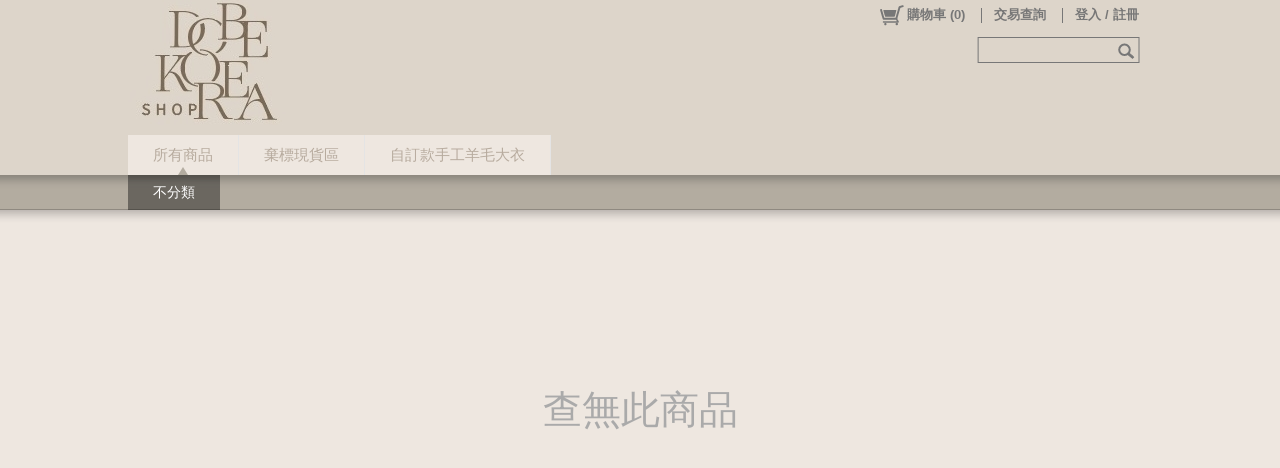

--- FILE ---
content_type: text/css; charset=utf-8
request_url: https://www.dobekorea.com.tw/CSS/Reset.css
body_size: 1451
content:

                /****************** REST CSS - Start ******************/
			    html, body, div, span, applet, object, iframe,
			    h1, h2, h3, h4, h5, h6, p, blockquote, pre,
			    a, abbr, acronym, address, big, cite, code,
			    del, dfn, em, img, ins, kbd, q, s, samp,
			    small, strike, strong, sub, sup, tt, var,
			    b, u, i, center,
			    dl, dt, dd, ol, ul, li,
			    fieldset, form, label, legend,
			    table, caption, tbody, tfoot, thead, tr, th, td,
			    article, aside, canvas, details, embed, 
			    figure, figcaption, footer, header, hgroup, 
			    menu, nav, output, ruby, section, summary,
			    time, mark, audio, video {
				    margin: 0;
				    padding: 0;
				    border: 0;
				    font-size: 100%;
				    font: inherit;
			    }
			    /* HTML5 display-role reset for older browsers */
			    article, aside, details, figcaption, figure, 
			    footer, header, hgroup, menu, nav, section {
				    display: block;
			    }
			    body {
				    line-height: 1;
			    }
			    ol, ul {
				    list-style: none;
			    }
			    blockquote, q {
				    quotes: none;
			    }
			    blockquote:before, blockquote:after,
			    q:before, q:after {
				    content: '';
				    content: none;
			    }
			    table {
				    border-collapse: collapse;
				    border-spacing: 0;
			    }
			    /****************** REST CSS - End ******************/

			    html 
			    {
			        width: 100%; 
			        height: 100%;
			    }

			    body 
			    {
				    font-family: Verdana,Arial,微軟正黑體修正,Helvetica, sans-serif,微軟正黑體,'Microsoft JhengHei',新細明體,PMingLiU,細明體;
				    font-style: normal;
				    font-weight: normal;
				    font-variant: normal;
				    text-decoration: none;
				    font-size: 81.25%;
			        color: #333;
				    background: #FFF;
			    }
                @font-face {
                    font-family: '微軟正黑體修正';
                    unicode-range: U+7db0, U+78A7, U+7B75;
                    font-style: normal;
                    font-weight: bold;
                    src: local(MS Gothic), local(Yu Gothic);
                }
                @font-face {
                    font-family: '微軟正黑體修正';
                    unicode-range: U+7db0, U+78A7, U+7B75;
                    font-style: normal;
                    font-weight: normal;
                    src: local(微軟正黑體), local(Microsoft JhengHei);
                }
			    img, fieldset
			    {
			        border: 0px; 
			        display: block;
			    }

			    table 
			    {
			        border-collapse: collapse;
			    }

			    a
			    {
			        text-decoration: none;
			        outline: none;
			    }

			    input[type="button"]
			    {
			        padding: 3px 6px;
			    }

			    /* force adjust the font-size of jquery-ui lib */
			    .ui-widget
			    {
				    font-size: 1em !important;
			    }

			    /*---- FIREFOX secific ----*/
			    @-moz-document url-prefix()
			    {
			        body 
			        {
			            font-family: Verdana,Arial,Helvetica,sans-serif,新細明體,PMingLiU,細明體;	/* 正黑體在 FF 中 render 起來感覺不是很清楚 */
			            font-size: 78%;
			        }

			        input[type="button"]
			        {
			            padding: 4px 6px 1px 6px;
			        }
			    }

			    /* BugFix for IE */
			    .fade
			    {
				    zoom: 1;
			    }
                .align-bu
                {
                    max-width: 10035px;
                }
			    .clickable
			    {
			        cursor: pointer;
			    }

			    .font-blue
			    {
			        color: #0097D8;
			    }

			    a {text-decoration: none; outline: none; cursor: pointer;color: #2CB5E6;}
			    a:link {color: #2CB5E6;}			    /* unvisited link */
			    a:visited {color: #2CB5E6;}			/* visited link */
			    a:hover {color: #0E9CCF;}			/* mouse over link 00C4FF */
			    a:active {color: #44ddFF;}			/* selected link 0089B3*/

			    .align-r
			    {
			        text-align: right;
			    }

			    .align-m
			    {
			        text-align: center;
			    }

			    .font-bold
			    {
			        font-weight: bold;
			    }
            
